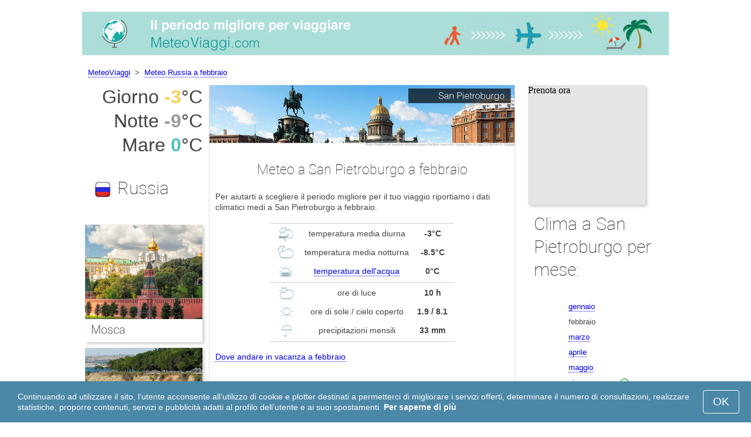

--- FILE ---
content_type: text/html; charset=UTF-8
request_url: https://www.meteoviaggi.com/San-Pietroburgo/febbraio/
body_size: 7479
content:
 <!DOCTYPE html>
<html lang="it">
<head>
<meta charset="utf-8">
<meta name="robots" content="INDEX, FOLLOW">
<meta name="description" content="Meteo a San Pietroburgo a febbraio. Clima San Pietroburgo. Tempo a San Pietroburgo a febbraio. Migliori destinazioni turistiche. Meteoviaggi">
<meta name="keywords" content="Meteo a San Pietroburgo a febbraio, Clima San Pietroburgo, Temperatura a San Pietroburgo. Tempo a San Pietroburgo a febbraio, Migliori destinazioni turistiche, Destinazioni più popolari, Periodo migliore, temperatura diurna, temperatura notturna, precipitazioni, vacanza, tempo, viaggi, meteo, meteoviaggi">
<meta name="viewport" content="width=device-width, initial-scale=1">
<meta name="format-detection" content="telephone=no">
<link rel="icon" href="/favicon.ico" type="image/x-icon">
<link rel="shortcut icon" href="/favicon.ico" type="image/x-icon">
<link href="/style.css" rel="stylesheet" type="text/css">
<title>Meteo a San Pietroburgo a febbraio</title>
<script>
document.createElement('figure');
document.createElement('figcaption');
function show_desc() {
    document.getElementById("cont_desc").style.display='inline';
    document.getElementById("contlink_desc").style.display='none';
}
function shownext(i)
{
	document.getElementById("cont_"+i).style.display='block';
	document.getElementById("contlink_"+i).style.display='none';
	var blazy = new Blazy();
}
function iTH() {
	var getdiv = document.getElementById('instaphoto').getBoundingClientRect();
	var getH = getdiv.bottom - getdiv.top;
	if (getH > 0) {document.getElementById('instatitle').style.height = (getH/5) + 'px';}
}    
</script>

<script async src="https://pagead2.googlesyndication.com/pagead/js/adsbygoogle.js?client=ca-pub-3723179082420254"
     crossorigin="anonymous"></script>

</head>
<body onload="var blazy = new Blazy(); iTH();">
<script>
function set_cookie (name,value){
	var cookie_date = new Date (); 
	cookie_date.setTime (cookie_date.getTime() + 31536000000);
	document.cookie = name+"="+value+"; expires="+cookie_date.toGMTString()+"; path=/; domain=meteoviaggi.com";
	document.getElementById('cookiebanner').style.display = 'none';
}
</script>
<div id="cookiebanner" style="position: fixed;bottom: 0;left: 0;right: 0;z-index: 2;color:#fff;">
        <div class="disclaimer" >
            <p>Continuando ad utilizzare il sito, l’utente acconsente all’utilizzo di cookie e plotter destinati a permetterci di migliorare i servizi offerti, determinare il numero di consultazioni, realizzare statistiche, proporre contenuti, servizi e pubblicità adatti al profilo dell’utente e ai suoi spostamenti. <a style="color:#fff;font-weight: 600;border: none;text-decoration: none;" href="https://www.meteoviaggi.com/cookie-policy.html">Per saperne di più</a></p>
            <button class="yescookie" onclick="set_cookie('acceptcookies','yes');">OK</button>
        </div>
</div>
<header id="header">
    <a style="border: 0;" href="/" title="Meteo Viaggi"><img class="logo" alt="MeteoViaggi" title="MeteoViaggi" src="/files/meteoviaggi.jpg" /></a>
</header>
<nav>
<p style="margin-left:1em;"><a href="/" title="MeteoViaggi">MeteoViaggi</a>&nbsp;&nbsp;&gt;&nbsp;&nbsp;<a href="/Russia/febbraio/">Meteo Russia a febbraio</a></p>    		
</nav>
<div id="main">
    <article id="central">
		<div><img class="headerfoto" alt="San Pietroburgo" title="San Pietroburgo" src="/img/heads/Saint-Petersburg.jpg" /></div><h1>Meteo a San Pietroburgo a febbraio</h1><p>Per aiutarti a scegliere il periodo migliore per il tuo viaggio riportiamo i dati climatici medi a San Pietroburgo a febbraio.</p>        <script>
			document.getElementById('cont_desc').style.display='none';
			document.getElementById('contlink_desc').style.display='inline';
        </script>
<table border="0" align="center">
				<tr><td colspan="3" style="border-bottom:#CCC solid 1px;"></td></tr><tr align="center"><td width="18%"><img align="center" alt="temperatura diurna" title="temperatura diurna" src="/files/day_temperature.png" height="28"></td><td width="58%">temperatura media diurna</td><td width="24%"><b>-3&deg;C</b></td></tr><tr align="center"><td width="18%"><img align="center" alt="temperatura notturna" title="temperatura notturna" src="/files/night_temperature.png" height="28"></td><td width="58%">temperatura media notturna</td><td width="24%"><b>-8.5&deg;C</b></td></tr><tr align="center"><td width="18%"><img align="center" alt="temperatura acqua" title="temperatura acqua" src="/files/sea_temperature.png" height="28"></td><td width="58%"><a href="#sea">temperatura dell&apos;acqua</a></td><td width="24%"><b>0&deg;C</b></td></tr><tr><td colspan="3" style="border-bottom:#CCC solid 1px;"></td></tr><tr align="center"><td width="18%"><img align="center" alt="ore di luce" title="ore di luce" src="/files/day_length.png" height="28"></td><td width="58%">ore di luce</td><td width="24%"><b>10 h</b></td></tr><tr align="center"><td width="18%"><img align="center" alt="ore di sole" title="ore di sole" src="/files/sunny.png" height="28"></td><td width="58%">ore di sole / cielo coperto</td><td width="24%"><b>1.9 / 8.1</b></td></tr><tr align="center"><td width="18%"><img align="center" alt="precipitazioni mensili" title="precipitazioni mensili" src="/files/rain.png" height="28"></td><td width="58%">precipitazioni mensili</td><td width="24%"><b>33 mm</b></td></tr><tr><td colspan="3" style="border-bottom:#CCC solid 1px;"></td></tr></table>
            <p><a href="#best">Dove andare in vacanza a febbraio</a></p>
            <div id="AdsG1"></div>
            <br style="clear:both"><h2>Temperatura dell&apos;aria a San Pietroburgo</h2>
			<canvas id="temp_day" width="400" height="400"></canvas>
            <p>Durante il mese di febbraio la temperatura media diurna a San Pietroburgo raggiunge i -3&deg;C e la temperatura notturna i -8.5&deg;C.</p><p><p>La temperatura massima record registrata a febbraio è stata di +10.2&deg;C e la minima record di -35.2&deg;C.</p><a name="best"></a><p><a target="_blank" href="https://www.meteoviaggi.com/go/aHR0cHM6Ly93d3cuYm9va2luZy5jb20vc2VhcmNocmVzdWx0cy5lbi5odG1sP2FpZD03OTcxNzMyJmNpdHk9LTI5OTYzMzg/">Gli hotel a San Pietroburgo con il miglior rapporto qualità-prezzo</a></p><p><a target="_blank" href="https://www.meteoviaggi.com/go/aHR0cHM6Ly9jbGsudHJhZGVkb3VibGVyLmNvbS9jbGljaz9wPTIzMjEwOCZhPTMwNzgxMDcmZz0yMTExMzkwOCZ1cmw9aHR0cHM6Ly93d3cuc2t5c2Nhbm5lci5pdC9haXJwb3J0cy9sZWQvc3QtcGV0ZXJzYnVyZy1wdWxrb3ZvLWFpcnBvcnQuaHRtbA/">Voli low cost per San Pietroburgo</a></p><h2 style="clear:both;">Dove andare al mare a febbraio:</h2><figure><a href="/Citta-del-Capo/febbraio/"><img class="b-lazy" src="/img/instaphoto-small/no-photo.jpg" data-src="/img/instaphoto-small/Cape-Town.jpg" alt="" /></a>
						<figcaption><p><a class="quad_city" href="/Citta-del-Capo/febbraio/">Citta del Capo</a><br />Sudafrica</p></figcaption></figure><figure><a href="/Phuket/febbraio/"><img class="b-lazy" src="/img/instaphoto-small/no-photo.jpg" data-src="/img/instaphoto-small/Phuket.jpg" alt="" /></a>
						<figcaption><p><a class="quad_city" href="/Phuket/febbraio/">Phuket</a><br />Thailandia</p></figcaption></figure><figure><a href="/Bangkok/febbraio/"><img class="b-lazy" src="/img/instaphoto-small/no-photo.jpg" data-src="/img/instaphoto-small/Bangkok.jpg" alt="" /></a>
						<figcaption><p><a class="quad_city" href="/Bangkok/febbraio/">Bangkok</a><br />Thailandia</p></figcaption></figure><figure><a href="/Cancun/febbraio/"><img class="b-lazy" src="/img/instaphoto-small/no-photo.jpg" data-src="/img/instaphoto-small/Cancun.jpg" alt="" /></a>
						<figcaption><p><a class="quad_city" href="/Cancun/febbraio/">Cancun</a><br />Messico</p></figcaption></figure><figure><a href="/Sanya/febbraio/"><img class="b-lazy" src="/img/instaphoto-small/no-photo.jpg" data-src="/img/instaphoto-small/Sanya.jpg" alt="" /></a>
						<figcaption><p><a class="quad_city" href="/Sanya/febbraio/">Sanya</a><br />Cina</p></figcaption></figure><figure><a href="/Pattaya/febbraio/"><img class="b-lazy" src="/img/instaphoto-small/no-photo.jpg" data-src="/img/instaphoto-small/Pattaya.jpg" alt="" /></a>
						<figcaption><p><a class="quad_city" href="/Pattaya/febbraio/">Pattaya</a><br />Thailandia</p></figcaption></figure><br style="clear:both">
								<div id="contlink_6" class="link" onclick="javascript:shownext(6);">+ Altro</div>
								<div id="cont_6" style="display:block;" >
								<script>
								document.getElementById("cont_6").style.display="none";
								document.getElementById("contlink_6").style.display="block";
								</script><figure><a href="/Tulum/febbraio/"><img class="b-lazy" src="/img/instaphoto-small/no-photo.jpg" data-src="/img/instaphoto-small/Tulum.jpg" alt="" /></a>
						<figcaption><p><a class="quad_city" href="/Tulum/febbraio/">Tulum</a><br />Messico</p></figcaption></figure><figure><a href="/Playa-del-Carmen/febbraio/"><img class="b-lazy" src="/img/instaphoto-small/no-photo.jpg" data-src="/img/instaphoto-small/Playa-del-Carmen.jpg" alt="" /></a>
						<figcaption><p><a class="quad_city" href="/Playa-del-Carmen/febbraio/">Playa del Carmen</a><br />Messico</p></figcaption></figure><figure><a href="/Patong/febbraio/"><img class="b-lazy" src="/img/instaphoto-small/no-photo.jpg" data-src="/img/instaphoto-small/Patong-Beach.jpg" alt="" /></a>
						<figcaption><p><a class="quad_city" href="/Patong/febbraio/">Patong</a><br />Thailandia</p></figcaption></figure><figure><a href="/Puerto-Vallarta/febbraio/"><img class="b-lazy" src="/img/instaphoto-small/no-photo.jpg" data-src="/img/instaphoto-small/Puerto-Vallarta.jpg" alt="" /></a>
						<figcaption><p><a class="quad_city" href="/Puerto-Vallarta/febbraio/">Puerto Vallarta</a><br />Messico</p></figcaption></figure><figure><a href="/Acapulco/febbraio/"><img class="b-lazy" src="/img/instaphoto-small/no-photo.jpg" data-src="/img/instaphoto-small/Acapulco.jpg" alt="" /></a>
						<figcaption><p><a class="quad_city" href="/Acapulco/febbraio/">Acapulco</a><br />Messico</p></figcaption></figure><figure><a href="/Punta-Cana/febbraio/"><img class="b-lazy" src="/img/instaphoto-small/no-photo.jpg" data-src="/img/instaphoto-small/Punta-Cana.jpg" alt="" /></a>
						<figcaption><p><a class="quad_city" href="/Punta-Cana/febbraio/">Punta Cana</a><br />Repubblica Dominicana</p></figcaption></figure></div><br style="clear:both"><h2>Ore di luce</h2><p>a San Pietroburgo ci sono 10 ore di luce al giorno a febbraio, con una media di 1.9 ore di sole. Questo significa che il cielo è quasi sempre coperto.</p><canvas id="sunny"></canvas><p><a href="#mostpop">Migliori destinazioni in tutto il mondo</a></p><a name="sea"></a><div id="AdsG2"></div><br style="clear:both">
                <h2>Temperatura dell&apos;acqua</h2>
				<canvas id="temp_sea" width="400" height="400"></canvas>
                <p>La temperatura media dell&apos;acqua sul Golfo di Finlandia a San Pietroburgo a febbraio è di 0&deg;C.</p><p>L&apos;acqua è molto fredda e solo le persone più resistenti possono fare un rapido tuffo.</p><p><a href="#bymonths">Clima a San Pietroburgo per mese</a></p><br style="clear:both"><h2>Precipitazioni</h2><div id="osadki"></div><p>Durante tutto il mese di febbraio la quantità totale di precipitazioni è in media di 33 mm. La quantità di precipitazioni è quindi irrilevante.</p>        <p style="clear:both">&nbsp;</p>
    </article>
    <aside id="left">
		<div id="informer1">
		<p>Giorno&nbsp;<font style="color:rgba(255, 205, 86, 1);font-weight:600;">-3</font>&deg;C</p><p>Notte&nbsp;<font style="color:rgba(0, 0, 0, 0.4);font-weight:600;">-9</font>&deg;C</p><p>Mare&nbsp;<font style="color:rgba(75, 192, 192, 1);font-weight:600;">0</font>&deg;C</p>		</div>
<p class="head2"><img style="vertical-align: middle;margin:0.4em;" src="/img/Russia_smallflag.bmp" alt="Russia" />Russia</p><figure><a href="/Mosca/febbraio/"><img class="b-lazy" src="/img/instaphoto-small/no-photo.jpg" data-src="/img/instaphoto-small/Moscow.jpg" style="float:right;border:0;" width="100%" /></a>
				<figcaption><p><a class="quad_city" href="/Mosca/febbraio/">Mosca</a></p></figcaption></figure><figure><a href="/Anapa/febbraio/"><img class="b-lazy" src="/img/instaphoto-small/no-photo.jpg" data-src="/img/instaphoto-small/Anapa.jpg" style="float:right;border:0;" width="100%" /></a>
				<figcaption><p><a class="quad_city" href="/Anapa/febbraio/">Anapa</a></p></figcaption></figure><figure><a href="/Sochi/febbraio/"><img class="b-lazy" src="/img/instaphoto-small/no-photo.jpg" data-src="/img/instaphoto-small/Sochi.jpg" style="float:right;border:0;" width="100%" /></a>
				<figcaption><p><a class="quad_city" href="/Sochi/febbraio/">Sochi</a></p></figcaption></figure><figure><a href="/Adler/febbraio/"><img class="b-lazy" src="/img/instaphoto-small/no-photo.jpg" data-src="/img/instaphoto-small/Adler.jpg" style="float:right;border:0;" width="100%" /></a>
				<figcaption><p><a class="quad_city" href="/Adler/febbraio/">Adler</a></p></figcaption></figure><br style="clear:both"><a id="mostpop"></a>
        <div id="AdsG3"></div>
        <p class="head2">Le 6 città più popolari nel mondo</p><figure><a href="/Parigi/febbraio/"><img class="b-lazy" src="/img/instaphoto-small/no-photo.jpg" data-src="/img/instaphoto-small/Paris.jpg" style="float:right;border:0;" width="100%" /></a>
			<figcaption><p><a class="quad_city" href="/Parigi/febbraio/">Parigi</a><br /><a class="quad_counry" href="/Francia/febbraio/">Francia</a></p></figcaption></figure><figure><a href="/Londra/febbraio/"><img class="b-lazy" src="/img/instaphoto-small/no-photo.jpg" data-src="/img/instaphoto-small/London.jpg" style="float:right;border:0;" width="100%" /></a>
			<figcaption><p><a class="quad_city" href="/Londra/febbraio/">Londra</a><br /><a class="quad_counry" href="/Regno-Unito/febbraio/">Regno Unito</a></p></figcaption></figure><figure><a href="/Roma/febbraio/"><img class="b-lazy" src="/img/instaphoto-small/no-photo.jpg" data-src="/img/instaphoto-small/Rome.jpg" style="float:right;border:0;" width="100%" /></a>
			<figcaption><p><a class="quad_city" href="/Roma/febbraio/">Roma</a><br /><a class="quad_counry" href="/Italia/febbraio/">Italia</a></p></figcaption></figure><figure><a href="/Istanbul/febbraio/"><img class="b-lazy" src="/img/instaphoto-small/no-photo.jpg" data-src="/img/instaphoto-small/Istanbul.jpg" style="float:right;border:0;" width="100%" /></a>
			<figcaption><p><a class="quad_city" href="/Istanbul/febbraio/">Istanbul</a><br /><a class="quad_counry" href="/Turchia/febbraio/">Turchia</a></p></figcaption></figure><figure><a href="/Dubai/febbraio/"><img class="b-lazy" src="/img/instaphoto-small/no-photo.jpg" data-src="/img/instaphoto-small/Dubai.jpg" style="float:right;border:0;" width="100%" /></a>
			<figcaption><p><a class="quad_city" href="/Dubai/febbraio/">Dubai</a><br /><a class="quad_counry" href="/Emirati-Arabi-Uniti/febbraio/">Emirati Arabi Uniti</a></p></figcaption></figure><figure><a href="/Venezia/febbraio/"><img class="b-lazy" src="/img/instaphoto-small/no-photo.jpg" data-src="/img/instaphoto-small/Venice.jpg" style="float:right;border:0;" width="100%" /></a>
			<figcaption><p><a class="quad_city" href="/Venezia/febbraio/">Venezia</a><br /><a class="quad_counry" href="/Italia/febbraio/">Italia</a></p></figcaption></figure>        <p><a href="#best">Migliori destinazioni</a></p>
    </aside>
		
    <aside id="right">
        <a id="bymonths"></a>
<ins class="bookingaff" data-aid="2304724" data-target_aid="2304724" data-prod="banner" data-width="200" data-height="200" data-lang="it"><a href="https://www.booking.com/searchresults.en.html?aid=2304724&city=-2996338">Booking.com</a></ins>
            <script type="text/javascript">
                (function(d, sc, u) {var s = d.createElement(sc), p = d.getElementsByTagName(sc)[0];s.type ="text/javascript";s.async = true;s.src = u + "?v=" + (+new Date());p.parentNode.insertBefore(s,p);})(document, "script", "//aff.bstatic.com/static/affiliate_base/js/flexiproduct.js");
            </script><p class="head2">Clima a San Pietroburgo per mese:</p>
        <table cellpadding="4" border="0" align="center"><tr><td><a href="/San-Pietroburgo/gennaio/">gennaio</a></td><td></td><td></td><td></td></tr><tr><td>febbraio</td><td></td><td></td><td></td></tr><tr><td><a href="/San-Pietroburgo/marzo/">marzo</a></td><td></td><td></td><td></td></tr><tr><td><a href="/San-Pietroburgo/aprile/">aprile</a></td><td></td><td></td><td></td></tr><tr><td><a href="/San-Pietroburgo/maggio/">maggio</a></td><td></td><td></td><td></td></tr><tr><td><a href="/San-Pietroburgo/giugno/">giugno</a></td><td></td><td></td><td><img class="tick" src="/img/sightseeing-season.png"></td></tr><tr><td><a href="/San-Pietroburgo/luglio/">luglio</a></td><td></td><td></td><td><img class="tick" src="/img/sightseeing-season.png"></td></tr><tr><td><a href="/San-Pietroburgo/agosto/">agosto</a></td><td></td><td></td><td><img class="tick" src="/img/sightseeing-season.png"></td></tr><tr><td><a href="/San-Pietroburgo/settembre/">settembre</a></td><td></td><td></td><td></td></tr><tr><td><a href="/San-Pietroburgo/ottobre/">ottobre</a></td><td></td><td></td><td></td></tr><tr><td><a href="/San-Pietroburgo/novembre/">novembre</a></td><td></td><td></td><td></td></tr><tr><td><a href="/San-Pietroburgo/dicembre/">dicembre</a></td><td></td><td></td><td></td></tr></table><p><img class="tick" src="/img/sightseeing-season.png"> - Periodo migliore</p><div id="AdsG4"></div>
        <br style="clear:both"><p class="head2">Destinazioni <br />più popolari:</p>
        <nav><p style="float:none;"><img class="flag b-lazy" src="/img/1px.png" data-src="/img/Italy_smallflag.bmp" alt="Italia" /><a href="/Italia/" title="Italia">Italia</a></p><p style="float:none;"><img class="flag b-lazy" src="/img/1px.png" data-src="/img/Austria_smallflag.bmp" alt="Austria" /><a href="/Austria/" title="Austria">Austria</a></p><p style="float:none;"><img class="flag b-lazy" src="/img/1px.png" data-src="/img/Germany_smallflag.bmp" alt="Germania" /><a href="/Germania/" title="Germania">Germania</a></p><p style="float:none;"><img class="flag b-lazy" src="/img/1px.png" data-src="/img/Ukraine_smallflag.bmp" alt="Ucraina" /><a href="/Ucraina/" title="Ucraina">Ucraina</a></p><p style="float:none;"><img class="flag b-lazy" src="/img/1px.png" data-src="/img/Spain_smallflag.bmp" alt="Spagna" /><a href="/Spagna/" title="Spagna">Spagna</a></p><p style="float:none;"><img class="flag b-lazy" src="/img/1px.png" data-src="/img/Switzerland_smallflag.bmp" alt="Svizzera" /><a href="/Svizzera/" title="Svizzera">Svizzera</a></p><p style="float:none;"><img class="flag b-lazy" src="/img/1px.png" data-src="/img/France_smallflag.bmp" alt="Francia" /><a href="/Francia/" title="Francia">Francia</a></p><p style="float:none;"><img class="flag b-lazy" src="/img/1px.png" data-src="/img/United-Kingdom_smallflag.bmp" alt="Regno-Unito" /><a href="/Regno-Unito/" title="Regno Unito">Regno Unito</a></p><p style="float:none;"><img class="flag b-lazy" src="/img/1px.png" data-src="/img/Mexico_smallflag.bmp" alt="Messico" /><a href="/Messico/" title="Messico">Messico</a></p><p style="float:none;"><img class="flag b-lazy" src="/img/1px.png" data-src="/img/Turkey_smallflag.bmp" alt="Turchia" /><a href="/Turchia/" title="Turchia">Turchia</a></p></nav><nav style="float:left;"><p style="float:none;"><img class="flag b-lazy" src="/img/1px.png" data-src="/img/Egypt_smallflag.bmp" alt="Egitto" /><a href="/Egitto/" title="Egitto">Egitto</a></p><p style="float:none;"><img class="flag b-lazy" src="/img/1px.png" data-src="/img/Greece_smallflag.bmp" alt="Grecia" /><a href="/Grecia/" title="Grecia">Grecia</a></p><p style="float:none;"><img class="flag b-lazy" src="/img/1px.png" data-src="/img/Thailand_smallflag.bmp" alt="Thailandia" /><a href="/Thailandia/" title="Thailandia">Thailandia</a></p><p style="float:none;"><img class="flag b-lazy" src="/img/1px.png" data-src="/img/Poland_smallflag.bmp" alt="Polonia" /><a href="/Polonia/" title="Polonia">Polonia</a></p><p style="float:none;"><img class="flag b-lazy" src="/img/1px.png" data-src="/img/Israel_smallflag.bmp" alt="Israele" /><a href="/Israele/" title="Israele">Israele</a></p><p style="float:none;"><img class="flag b-lazy" src="/img/1px.png" data-src="/img/Argentina_smallflag.bmp" alt="Argentina" /><a href="/Argentina/" title="Argentina">Argentina</a></p><p style="float:none;"><img class="flag b-lazy" src="/img/1px.png" data-src="/img/Sri-Lanka_smallflag.bmp" alt="Sri-Lanka" /><a href="/Sri-Lanka/" title="Sri Lanka">Sri Lanka</a></p><p style="float:none;"><img class="flag b-lazy" src="/img/1px.png" data-src="/img/China_smallflag.bmp" alt="Cina" /><a href="/Cina/" title="Cina">Cina</a></p><p style="float:none;"><img class="flag b-lazy" src="/img/1px.png" data-src="/img/Norway_smallflag.bmp" alt="Norvegia" /><a href="/Norvegia/" title="Norvegia">Norvegia</a></p><p style="float:none;"><img class="flag b-lazy" src="/img/1px.png" data-src="/img/Bulgaria_smallflag.bmp" alt="Bulgaria" /><a href="/Bulgaria/" title="Bulgaria">Bulgaria</a></p></nav>
    <p style="text-align: center;"><a href="https://www.meteoviaggi.com/#countrylist">Tutti i paesi</a></p>        <footer id="footer">
            <p>&copy; MeteoViaggi.com, 2023. Tutti i diritti riservati salvo diversa indicazione. L'autore della presente pagina declina ogni responsabilità per danni derivati dall'uso delle informazioni contenute in questo sito.</p>
        </footer>
        <p><a href="#mostpop">Migliori destinazioni in tutto il mondo</a></p>
      </aside>
</div>

<script type="text/javascript" src="https://www.meteoviaggi.com/Chart.min.js"></script>		
<script type="text/javascript" src="https://www.meteoviaggi.com/chartjs-plugin-datalabels.min.js"></script>		

<script type="text/javascript">
// global: digits on the bar
Chart.defaults.global.plugins.datalabels.anchor = 'end';
Chart.defaults.global.plugins.datalabels.align = 'end';
// about Day teperatures
var temp_day = document.getElementById("temp_day").getContext("2d");
var 	DayDataFirst = [-3, -3, 2, 9.3, 16, 20, 23, 20.8, 15, 8.6, 2, -1.5],
	DayDataSecond = [-8, -8.5, -4.2, 1.5, 7, 11.7, 15, 13.4, 8.8, 4, -1.8, -6.1],
	DayLabelFirst = "Giorno",
	DayLabelSecond = "Notte",
	DayLabels = ["gennaio", "febbraio", "marzo", "aprile", "maggio", "giugno", "luglio", "agosto", "settembre", "ottobre", "novembre", "dicembre"],
	suggestedMin = -15,
	suggestedMax = 25,
	backgroundFirst = ["rgba(255, 230, 176, 0.6)", "rgba(255, 205, 86, 0.7)", "rgba(255, 230, 176, 0.6)", "rgba(255, 230, 176, 0.6)", "rgba(255, 230, 176, 0.6)", "rgba(255, 230, 176, 0.6)", "rgba(255, 230, 176, 0.6)", "rgba(255, 230, 176, 0.6)", "rgba(255, 230, 176, 0.6)", "rgba(255, 230, 176, 0.6)", "rgba(255, 230, 176, 0.6)", "rgba(255, 230, 176, 0.6)"],
	backgroundSecond = ["rgba(0, 0, 0, 0.1)", "rgba(0, 0, 0, 0.4)", "rgba(0, 0, 0, 0.1)", "rgba(0, 0, 0, 0.1)", "rgba(0, 0, 0, 0.1)", "rgba(0, 0, 0, 0.1)", "rgba(0, 0, 0, 0.1)", "rgba(0, 0, 0, 0.1)", "rgba(0, 0, 0, 0.1)", "rgba(0, 0, 0, 0.1)", "rgba(0, 0, 0, 0.1)", "rgba(0, 0, 0, 0.1)"];
var dataFirst = {
	borderColor: 'rgba(255, 205, 86, 1)',
	backgroundColor: backgroundFirst,
	label: DayLabelFirst,
	data: DayDataFirst,
  fill: false };
var dataSecond = {
  borderColor: 'rgba(0, 0, 0, 0.4)',
  backgroundColor: backgroundSecond,
	label: DayLabelSecond,
	data: DayDataSecond,
  fill: false };
var DayData = {
	labels: DayLabels,
	datasets: [dataFirst, dataSecond]
};
var chartOptions= {
	elements: {
		line: {
			cubicInterpolationMode: 'monotone'
		}
	},
	scales: {
		xAxes: [{
			gridLines: {
				display : false
			}
		}],
		yAxes: [{
			ticks: {
				suggestedMin: suggestedMin,
				suggestedMax: suggestedMax
			}
		}]

	},
	legend: { display: true, labels: { display: false } },
	animation: { duration: 0 },
	hover: { animationDuration: 0 },
	responsiveAnimationDuration: 0
};
var lineChart = new Chart(temp_day, {
    type: 'bar',
    data: DayData,
    options: chartOptions
});
</script>

<script type="text/javascript">
var sea_dataFirst = {
    borderColor: 'rgba(75, 192, 192, 1)',
	backgroundColor: 'rgba(165, 223, 223, 0.3)',
	label: "Acqua ",
	data: [1, 0, 0, 1, 5, 12, 17, 16, 12, 8, 5, 2],
    fill: 'origin' };
	// global: digits on the bar
	Chart.defaults.global.plugins.datalabels.anchor = 'end';
	Chart.defaults.global.plugins.datalabels.align = 'end';
	var temp_sea = document.getElementById("temp_sea").getContext("2d");
	var sea_Data = {
		labels: ["gennaio", "febbraio", "marzo", "aprile", "maggio", "giugno", "luglio", "agosto", "settembre", "ottobre", "novembre", "dicembre"], datasets: [sea_dataFirst]	};
	var sea_chartOptions= {
		elements: {
			line: {
				cubicInterpolationMode: 'monotone'
			}
		},
		scales: {
			yAxes: [{
				ticks: {
					suggestedMin: -2,
					suggestedMax: 20				}
			}]
		},
	//    legend: { display: false, labels: { display: false } },
		animation: { duration: 0 },
		hover: { animationDuration: 0 },
		responsiveAnimationDuration: 0
	};
	var lineChart = new Chart(temp_sea, {
			type: 'line',
			data: sea_Data,
			options: sea_chartOptions
	});

// about Sunny hours
var Sunny_data = {
  labels: [
			'Soleggiato',
			'Cielo coperto'
  ],
  datasets: [
    {
      data: [1.9,8.1 ],
      backgroundColor: [
				'rgba(255, 205, 86, 1)',
				'rgba(0, 0, 0, 0.1)'
      ]
    }]
};
var SunnyChart = new Chart(document.getElementById('sunny'), {
  type: 'doughnut',
  data: Sunny_data,
  options: {
		cutoutPercentage: 93,
  	responsive: true,
        legend: { display: false },
        labels: { display: false },
        plugins: { datalabels: { display: false }}
  }
});
Chart.pluginService.register({
  beforeDraw: function(chart) {
    var width = SunnyChart.chart.width,
        height = SunnyChart.chart.height,
        ctx = SunnyChart.chart.ctx;
    ctx.restore();
    var fontSize = (height / 114).toFixed(2);
    ctx.font = fontSize + "em 'Roboto-Thin', sans-serif";
    ctx.textBaseline = "middle";
    var text = "19% Sole",
        textX = Math.round((width - ctx.measureText(text).width) / 2),
        textY = height / 2;
    ctx.fillText(text, textX, textY);
    ctx.save();
  }
});
</script><script src="/blazy-mini.js"></script>
<script async="async" src="//pagead2.googlesyndication.com/pagead/js/adsbygoogle.js"></script>
<script>
(adsbygoogle=window.adsbygoogle||[]).requestNonPersonalizedAds=0;document.getElementById('AdsG1').innerHTML += " <!-- AdsG1 --> <ins class='adsbygoogle' style='display:block; text-align:center;' data-ad-layout='in-article' data-ad-format='fluid' data-ad-client='ca-pub-3723179082420254' data-ad-slot='4397686646'></ins>";(adsbygoogle = window.adsbygoogle || []).push({});
document.getElementById('AdsG2').innerHTML += " <!-- AdsG2 --> <ins class='adsbygoogle' style='display:block; text-align:center;' data-ad-layout='in-article' data-ad-format='fluid' data-ad-client='ca-pub-3723179082420254' data-ad-slot='7311624597'></ins>";(adsbygoogle = window.adsbygoogle || []).push({});
document.getElementById('AdsG3').innerHTML += " <!-- AdsG3 --> <ins class='adsbygoogle' style='display:block' data-ad-client='ca-pub-3723179082420254' data-ad-slot='3787312558' data-ad-format='auto' data-full-width-responsive='true'></ins>";(adsbygoogle = window.adsbygoogle || []).push({});
document.getElementById('AdsG4').innerHTML += " <!-- AdsG4 --> <ins class='adsbygoogle' style='display:block' data-ad-client='ca-pub-3723179082420254' data-ad-slot='3595740860' data-ad-format='auto' data-full-width-responsive='true'></ins>";(adsbygoogle = window.adsbygoogle || []).push({});

function addLink(){var a=document.getElementsByTagName('body')[0];var b;b=window.getSelection();var c=' - Dettagli: <a href="'+window.location.href+'">'+window.location.href+'</a>';var d=b+c;var e=document.createElement('div');e.style.position='absolute';e.style.left='-99999px';a.appendChild(e);e.innerHTML=d;b.selectAllChildren(e);window.setTimeout(function(){a.removeChild(e)},0)}document.oncopy=addLink;
</script>
</body>
</html>


--- FILE ---
content_type: text/html; charset=UTF-8
request_url: https://www.booking.com/flexiproduct.html?product=banner&w=200&h=200&lang=it&aid=2304724&target_aid=2304724&tmpl=affiliate_banner&fid=1769758220574&affiliate-link=widget1&
body_size: 1820
content:
<!DOCTYPE html>
<html lang="en">
<head>
    <meta charset="utf-8">
    <meta name="viewport" content="width=device-width, initial-scale=1">
    <title></title>
    <style>
        body {
            font-family: "Arial";
        }
    </style>
    <script type="text/javascript">
    window.awsWafCookieDomainList = ['booking.com'];
    window.gokuProps = {
"key":"AQIDAHjcYu/GjX+QlghicBgQ/7bFaQZ+m5FKCMDnO+vTbNg96AE+3PIzueJzgNQj9+QMRk5nAAAAfjB8BgkqhkiG9w0BBwagbzBtAgEAMGgGCSqGSIb3DQEHATAeBglghkgBZQMEAS4wEQQMJn6mAT/20mJKwxseAgEQgDuDUDB6mgzM+zHUHJS6wDTPB3Q2ncFvF8q4Hr7xqRmkaxf5g97EpA2B240DyFHO3P+dA7cbgp7Go/jL2Q==",
          "iv":"D5496QCBHAAACqJC",
          "context":"ks6ryhI8p8b/wHY9HTk/EVuineIP/qGuyP7RJ/V+K4+j1E4H+EmlxxQtYRZC8AeO0jaawZiTAi+a9Nw/EdZZt8ZfG4wqhUErZaadFAWX1IvfH/zFwcbpmw/qKwaBfZ8xfrTh7sNEoSqAU0KvCR5wfcT9SVvDnb6hVcyHUTlsbM+W+twPuuodrPKwK1EIkRxVboQRztM0koJ0vt6Dtyi5QAH3MAyd+pPNA6YxsPsJu/MAM4bLT+vjtVdqZMdZK3bTR9e8Dv0OMpdefL7JcKhTwf6cLvRJJS4a6qCumorRGODy01s8+XkRBKWQfKKRo2pCblOZsccg7OyBzgRMxMYzVUNorJlG2GXgWEOyR6wfGsAQcIe+OiPf2Q=="
};
    </script>
    <script src="https://d8c14d4960ca.337f8b16.us-east-2.token.awswaf.com/d8c14d4960ca/a18a4859af9c/f81f84a03d17/challenge.js"></script>
</head>
<body>
    <div id="challenge-container"></div>
    <script type="text/javascript">
        AwsWafIntegration.saveReferrer();
        AwsWafIntegration.checkForceRefresh().then((forceRefresh) => {
            if (forceRefresh) {
                AwsWafIntegration.forceRefreshToken().then(() => {
                    window.location.reload(true);
                });
            } else {
                AwsWafIntegration.getToken().then(() => {
                    window.location.reload(true);
                });
            }
        });
    </script>
    <noscript>
        <h1>JavaScript is disabled</h1>
        In order to continue, we need to verify that you're not a robot.
        This requires JavaScript. Enable JavaScript and then reload the page.
    </noscript>
</body>
</html>

--- FILE ---
content_type: text/html; charset=utf-8
request_url: https://www.google.com/recaptcha/api2/aframe
body_size: 266
content:
<!DOCTYPE HTML><html><head><meta http-equiv="content-type" content="text/html; charset=UTF-8"></head><body><script nonce="s_0j_rpeA99hd52EJqa7KA">/** Anti-fraud and anti-abuse applications only. See google.com/recaptcha */ try{var clients={'sodar':'https://pagead2.googlesyndication.com/pagead/sodar?'};window.addEventListener("message",function(a){try{if(a.source===window.parent){var b=JSON.parse(a.data);var c=clients[b['id']];if(c){var d=document.createElement('img');d.src=c+b['params']+'&rc='+(localStorage.getItem("rc::a")?sessionStorage.getItem("rc::b"):"");window.document.body.appendChild(d);sessionStorage.setItem("rc::e",parseInt(sessionStorage.getItem("rc::e")||0)+1);localStorage.setItem("rc::h",'1769758222654');}}}catch(b){}});window.parent.postMessage("_grecaptcha_ready", "*");}catch(b){}</script></body></html>